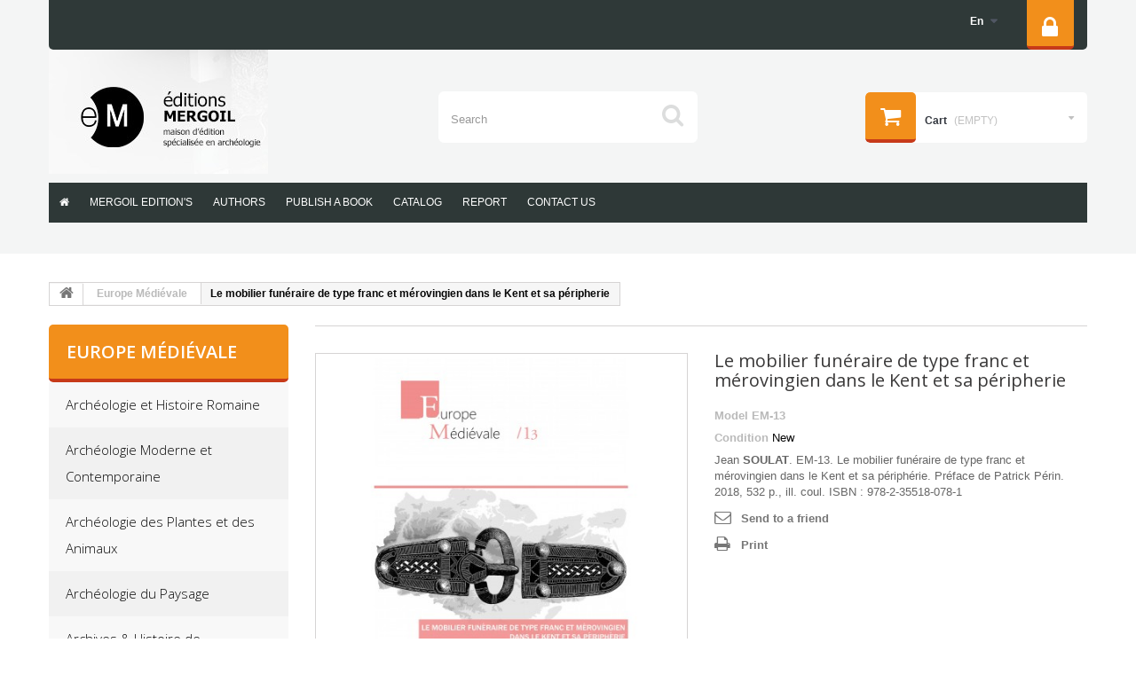

--- FILE ---
content_type: text/html; charset=utf-8
request_url: https://www.editions-mergoil.com/en/europe-medievale/189-le-mobilier-funeraire-de-type-franc-et-merovingien-dans-le-kent-et-sa-peripherie-9782355180781.html
body_size: 16812
content:
<!DOCTYPE HTML> <!--[if lt IE 7]><html class="no-js lt-ie9 lt-ie8 lt-ie7 " lang="en"><![endif]--> <!--[if IE 7]><html class="no-js lt-ie9 lt-ie8 ie7" lang="en"><![endif]--> <!--[if IE 8]><html class="no-js lt-ie9 ie8" lang="en"><![endif]--> <!--[if gt IE 8]><html class="no-js ie9" lang="en"><![endif]--><html lang="en"><head><meta charset="utf-8" /><title>Le mobilier funéraire de type franc et mérovingien dans le Kent et sa péripherie - Editions Mergoil</title><meta name="description" content="Jean&nbsp;SOULAT. EM-13.&nbsp;Le mobilier funéraire de type franc et mérovingien dans le Kent et sa périphérie. Préface de Patrick Périn. 2018, 532 p., ill. coul. ISBN : 978-2-35518-078-1" /><meta name="generator" content="PrestaShop" /><meta name="robots" content="index,follow" /><meta name="viewport" content="width=device-width, minimum-scale=0.25, maximum-scale=1.0, initial-scale=1.0" /><meta name="apple-mobile-web-app-capable" content="yes" /><link rel="icon" type="image/vnd.microsoft.icon" href="/img/favicon.ico?1762183012" /><link rel="shortcut icon" type="image/x-icon" href="/img/favicon.ico?1762183012" /><link rel="stylesheet" href="https://www.editions-mergoil.com/themes/theme1051/cache/v_113_d30a9f4162612bf0f3ee7bbb15550675_all.css" media="all" /><link rel="stylesheet" href="https://www.editions-mergoil.com/themes/theme1051/cache/v_113_09c0abba90636db26b50e634c131eae3_print.css" media="print" /> <script type="text/javascript">/* <![CDATA[ */;var CUSTOMIZE_TEXTFIELD=1;var FancyboxI18nClose='Close';var FancyboxI18nNext='Next';var FancyboxI18nPrev='Previous';var PS_CATALOG_MODE=false;var ajax_allowed=true;var ajaxsearch=true;var allowBuyWhenOutOfStock=false;var attribute_anchor_separator='-';var attributesCombinations=[];var availableLaterValue='';var availableNowValue='';var baseDir='https://www.editions-mergoil.com/';var baseUri='https://www.editions-mergoil.com/';var blocksearch_type='top';var contentOnly=false;var currencyBlank=1;var currencyFormat=2;var currencyRate=1;var currencySign='€';var currentDate='2026-02-02 21:03:30';var customerGroupWithoutTax=false;var customizationFields=false;var customizationIdMessage='Customization #';var default_eco_tax=0;var delete_txt='Delete';var displayList=true;var displayPrice=0;var doesntExist='This combination does not exist for this product. Please select another combination.';var doesntExistNoMore='This product is no longer in stock';var doesntExistNoMoreBut='with those attributes but is available with others.';var ecotaxTax_rate=0;var fieldRequired='Please fill in all the required fields before saving your customization.';var freeProductTranslation='Free!';var freeShippingTranslation='Free shipping!';var generated_date=1770062610;var group_reduction=0;var idDefaultImage=197;var id_lang=2;var id_product=189;var img_dir='https://www.editions-mergoil.com/themes/theme1051/img/';var img_prod_dir='https://www.editions-mergoil.com/img/p/';var img_ps_dir='https://www.editions-mergoil.com/img/';var instantsearch=false;var iqitmegamenu_swwidth=true;var isGuest=0;var isLogged=0;var jqZoomEnabled=false;var maxQuantityToAllowDisplayOfLastQuantityMessage=5;var minimalQuantity=1;var noTaxForThisProduct=false;var oosHookJsCodeFunctions=[];var page_name='product';var placeholder_blocknewsletter='Enter your e-mail';var priceDisplayMethod=0;var priceDisplayPrecision=2;var productAvailableForOrder=true;var productBasePriceTaxExcl=59.71564;var productBasePriceTaxExcluded=59.71564;var productColumns='2';var productHasAttributes=false;var productPrice=63;var productPriceTaxExcluded=59.71564;var productPriceWithoutReduction=63;var productReference='EM-13';var productShowPrice=true;var productUnitPriceRatio=0;var product_fileButtonHtml='Choose File';var product_fileDefaultHtml='No file selected';var product_specific_price=[];var quantitiesDisplayAllowed=false;var quantityAvailable=0;var quickView=true;var reduction_percent=0;var reduction_price=0;var removingLinkText='remove this product from my cart';var roundMode=2;var search_url='https://www.editions-mergoil.com/en/recherche';var specific_currency=false;var specific_price=0;var static_token='7f616f5cf5c21877d4224a0394ed274e';var stf_msg_error='Your e-mail could not be sent. Please check the e-mail address and try again.';var stf_msg_required='You did not fill required fields';var stf_msg_success='Your e-mail has been sent successfully';var stf_msg_title='Send to a friend';var stf_secure_key='9aabcd6a817503630a5a3f1006d933da';var stock_management=1;var taxRate=5.5;var token='7f616f5cf5c21877d4224a0394ed274e';var uploading_in_progress='Uploading in progress, please be patient.';var usingSecureMode=true;/* ]]> */</script> <script type="text/javascript" src="https://www.editions-mergoil.com/themes/theme1051/cache/v_69_ff652d5c50fd1ac50d812eab36558dc0.js"></script> <script defer type="text/javascript">/* <![CDATA[ */;function updateFormDatas(){var nb=$('#quantity_wanted').val();var id=$('#idCombination').val();$('.paypal_payment_form input[name=quantity]').val(nb);$('.paypal_payment_form input[name=id_p_attr]').val(id);}$(document).ready(function(){var baseDirPP=baseDir.replace('http:','https:');if($('#in_context_checkout_enabled').val()!=1){$(document).on('click','#payment_paypal_express_checkout',function(){$('#paypal_payment_form_cart').submit();return false;});}var jquery_version=$.fn.jquery.split('.');if(jquery_version[0]>=1&&jquery_version[1]>=7){$('body').on('submit',".paypal_payment_form",function(){updateFormDatas();});}else{$('.paypal_payment_form').live('submit',function(){updateFormDatas();});}function displayExpressCheckoutShortcut(){var id_product=$('input[name="id_product"]').val();var id_product_attribute=$('input[name="id_product_attribute"]').val();$.ajax({type:"GET",url:baseDirPP+'/modules/paypal/express_checkout/ajax.php',data:{get_qty:"1",id_product:id_product,id_product_attribute:id_product_attribute},cache:false,success:function(result){if(result=='1'){$('#container_express_checkout').slideDown();}else{$('#container_express_checkout').slideUp();}return true;}});}$('select[name^="group_"]').change(function(){setTimeout(function(){displayExpressCheckoutShortcut()},500);});$('.color_pick').click(function(){setTimeout(function(){displayExpressCheckoutShortcut()},500);});if($('body#product').length>0){setTimeout(function(){displayExpressCheckoutShortcut()},500);}var modulePath='modules/paypal';var subFolder='/integral_evolution';var fullPath=baseDirPP+modulePath+subFolder;var confirmTimer=false;if($('form[target="hss_iframe"]').length==0){if($('select[name^="group_"]').length>0)displayExpressCheckoutShortcut();return false;}else{checkOrder();}function checkOrder(){if(confirmTimer==false)confirmTimer=setInterval(getOrdersCount,1000);}});/* ]]> */</script><style>.lgcookieslaw_banner {
		display: table;
		width:100%;
		position:fixed;
		left:0;
		repeat-x scroll left top;
		background: #000000;
		border-color: #000000;
		border-left: 1px solid #000000;
		border-radius: 3px 3px 3px 3px;
		border-right: 1px solid #000000;
		color: #FFFFFF !important;
		z-index: 99999;
		border-style: solid;
		border-width: 1px;
		margin: 0;
		outline: medium none;
		text-align: center;
		vertical-align: middle;
		text-shadow: 0 0 0 0;
		-webkit-box-shadow: 0px 1px 5px 0px #000000;
		-moz-box-shadow:    0px 1px 5px 0px #000000;
		box-shadow:         0px 1px 5px 0px #000000;
		font-size: 1.59rem;
	
	bottom:0;;
	opacity:0.8;
	
	}

	.lgcookieslaw_banner > form
	{
		position:relative;
	}

	.lgcookieslaw_banner > form input.lgcookieslaw_btn
	{
		border-color: #ff891c !important;
		background: #ff891c !important;
		color: #FFFFFF;
		text-align: center;
		margin: 5px 0px 5px 0px;
		padding: 5px 7px;
		display: inline-block;
		border: 0;
		font-weight: bold;
		height: 26px;
		line-height: 16px;
		width: auto;
		font-size: 1.5rem;
	}

	.lgcookieslaw_banner > form input:hover.lgcookieslaw_btn
	{
		moz-opacity:0.85;
		opacity: 0.85;
		filter: alpha(opacity=85);
	}

	.lgcookieslaw_banner > form a.lgcookieslaw_btn
	{
		border-color: #5BC0DE;
		background: #5BC0DE;
		color: #FFFFFF;
		margin: 5px 0px 5px 0px;
		text-align: center;
		padding: 5px 7px;
		display: inline-block;
		border: 0;
		font-weight: bold;
		height: 26px;
		line-height: 16px;
		width: auto;
		font-size: 1.5rem;
	}

	@media (max-width: 768px) {
		.lgcookieslaw_banner > form input.lgcookieslaw_btn,
		.lgcookieslaw_banner > form a.lgcookieslaw_btn {
			height: auto;
		}
	}

	.lgcookieslaw_banner > form a:hover.lgcookieslaw_btn
	{
		moz-opacity:0.85;
		opacity: 0.85;
		filter: alpha(opacity=85);
	}

	.lgcookieslaw_close_banner_btn
	{
		cursor:pointer;
		height:21px;
		max-width:21px;
		width:21px;
	}

	.lgcookieslaw_container {
		display:table;
		margin: 0 auto;
	}

	.lgcookieslaw_button_container {
		display:table-cell;
		padding:0px;
		vertical-align: middle;
	}

	.lgcookieslaw_button_container div{
		display:table-cell;
		padding: 0px 5px 0px 0px;
		vertical-align: middle;
	}

	.lgcookieslaw_message {
		display:table-cell;
		font-size: 0.9em;
		padding:2px 25px 5px 5px;
		vertical-align: middle;
	}

	.lgcookieslaw_message p{
		margin: 0;
	}

	.lgcookieslaw_btn-close {
		position:absolute;
		right:5px;
		top:5px;
	}</style> <script type="text/javascript">/* <![CDATA[ */;function closeinfo()
{$('.lgcookieslaw_banner').hide();};/* ]]> */</script> <script type="text/javascript">/* <![CDATA[ */;(window.gaDevIds=window.gaDevIds||[]).push('d6YPbH');(function(i,s,o,g,r,a,m){i['GoogleAnalyticsObject']=r;i[r]=i[r]||function(){(i[r].q=i[r].q||[]).push(arguments)},i[r].l=1*new Date();a=s.createElement(o),m=s.getElementsByTagName(o)[0];a.async=1;a.src=g;m.parentNode.insertBefore(a,m)})(window,document,'script','//www.google-analytics.com/analytics.js','ga');ga('create','UA-86922017-1','auto');ga('require','ec');/* ]]> */</script><script type="text/javascript">/* <![CDATA[ */;var apc_link="https://www.editions-mergoil.com/en/module/advancedpopupcreator/popup";var apc_token="7f616f5cf5c21877d4224a0394ed274e";var apc_data='&token='+apc_token+'&responsiveWidth='+window.innerWidth+'&url='+encodeURIComponent(window.location.href)+'&referrer='+encodeURIComponent(document.referrer);/* ]]> */</script> <link rel="stylesheet" href="https://fonts.googleapis.com/css?family=Open+Sans:300,600&amp;subset=latin,latin-ext,cyrillic-ext" type="text/css" media="all" /> <!--[if IE 8]> <script src="https://oss.maxcdn.com/libs/html5shiv/3.7.0/html5shiv.js"></script> <script src="https://oss.maxcdn.com/libs/respond.js/1.3.0/respond.min.js"></script> <![endif]--></head><body id="product" class="product product-189 product-le-mobilier-funeraire-de-type-franc-et-merovingien-dans-le-kent-et-sa-peripherie category-12 category-europe-medievale hide-right-column lang_en"> <!--[if IE 8]><div style='clear:both;height:59px;padding:0 15px 0 15px;position:relative;z-index:10000;text-align:center;'><a href="http://www.microsoft.com/windows/internet-explorer/default.aspx?ocid=ie6_countdown_bannercode"><img src="http://storage.ie6countdown.com/assets/100/images/banners/warning_bar_0000_us.jpg" border="0" height="42" width="820" alt="You are using an outdated browser. For a faster, safer browsing experience, upgrade for free today." /></a></div> <![endif]--><div id="page"><div class="header-container"> <header id="header"><div class="banner"><div class="container"><div class="row"></div></div></div><div class="nav"><div class="container"><div class="row"><div class="col-md-8"></div><div class="col-md-4"> <nav><div id="pc_displayNav_28" class="dynhook" data-hook="displayNav" data-module="28"><div class="loadingempty"></div><div class="header_user_info"> <a class="login" href="https://www.editions-mergoil.com/en/mon-compte" rel="nofollow" title="Login to your customer account"><i class="icon-lock"></i> </a></div></div><div id="languages-block-top" class="languages-block"><div class="current"> <span>en</span></div><ul id="first-languages" class="languages-block_ul toogle_content"><li > <a href="https://www.editions-mergoil.com/fr/europe-medievale/189-le-mobilier-funeraire-de-type-franc-et-merovingien-dans-le-kent-et-sa-peripherie-9782355180781.html" title="Français (French)"> <span>Français</span> </a></li><li class="selected"> <span>English</span></li></ul></div> </nav></div></div></div></div><div><div class="container"><div class="row"><div id="header_logo"> <a href="http://www.editions-mergoil.com/" title="Editions Mergoil"> <img class="logo img-responsive" src="https://www.editions-mergoil.com/img/editions-mergoil-logo-1596390104.jpg" alt="Editions Mergoil" width="247" height="140"/> </a></div><div id="search_block_top" class="col-sm-4 clearfix"><form id="searchbox" method="get" action="https://www.editions-mergoil.com/en/recherche" > <input type="hidden" name="controller" value="search" /> <input type="hidden" name="orderby" value="position" /> <input type="hidden" name="orderway" value="desc" /> <input class="search_query form-control" type="text" id="search_query_top" name="search_query" placeholder="Search" value="" /> <button type="submit" name="submit_search" class="btn btn-default button-search"> <span>Search</span> </button></form></div><div class="col-sm-4 clearfix"><div class="shopping_cart"> <a href="https://www.editions-mergoil.com/en/commande" title="View my shopping cart" rel="nofollow"> <b>Cart</b> <span class="ajax_cart_quantity unvisible">0</span> <span class="ajax_cart_product_txt unvisible">Product</span> <span class="ajax_cart_product_txt_s unvisible">Products</span> <span class="ajax_cart_total unvisible"> </span> <span class="ajax_cart_no_product">(empty)</span> </a><div class="cart_block block"><div class="block_content"><div class="cart_block_list"><p class="cart_block_no_products"> No products</p><div class="cart-prices"><div class="cart-prices-line first-line"> <span class="price cart_block_shipping_cost ajax_cart_shipping_cost"> Free shipping! </span> <span> Shipping </span></div><div class="cart-prices-line"> <span class="price cart_block_tax_cost ajax_cart_tax_cost">0,00 €</span> <span>Tax</span></div><div class="cart-prices-line last-line"> <span class="price cart_block_total ajax_block_cart_total">0,00 €</span> <span>Total</span></div><p> Prices are tax included</p></div><p class="cart-buttons"> <a id="button_order_cart" class="btn btn-default btn-sm icon-right" href="https://www.editions-mergoil.com/en/commande" title="Check out" rel="nofollow"> <span> Check out </span> </a></p></div></div></div></div></div><div id="layer_cart"><div class="clearfix"><div class="layer_cart_product col-xs-12 col-md-6"> <span class="cross" title="Close window"></span><h2> <i class="fa fa-ok"></i> Product successfully added to your shopping cart</h2><div class="product-image-container layer_cart_img"></div><div class="layer_cart_product_info"> <span id="layer_cart_product_title" class="product-name"></span> <span id="layer_cart_product_attributes"></span><div> <strong class="dark">Quantity</strong> <span id="layer_cart_product_quantity"></span></div><div> <strong class="dark">Total</strong> <span id="layer_cart_product_price"></span></div></div></div><div class="layer_cart_cart col-xs-12 col-md-6"><h2> <span class="ajax_cart_product_txt_s unvisible"> There are <span class="ajax_cart_quantity">0</span> items in your cart. </span> <span class="ajax_cart_product_txt "> There is 1 item in your cart. </span></h2><div class="layer_cart_row"> <strong class="dark"> Total products (tax incl.) </strong> <span class="ajax_block_products_total"> </span></div><div class="layer_cart_row"> <strong class="dark"> Total shipping&nbsp;(tax incl.) </strong> <span class="ajax_cart_shipping_cost"> Free shipping! </span></div><div class="layer_cart_row"> <strong class="dark">Tax</strong> <span class="price cart_block_tax_cost ajax_cart_tax_cost">0,00 €</span></div><div class="layer_cart_row"> <strong class="dark"> Total (tax incl.) </strong> <span class="ajax_block_cart_total"> </span></div><div class="button-container"> <span class="continue btn btn-default btn-md icon-left" title="Continue shopping"> <span> Continue shopping </span> </span> <a class="btn btn-default btn-md icon-right" href="https://www.editions-mergoil.com/en/commande" title="Proceed to checkout" rel="nofollow"> <span> Proceed to checkout </span> </a></div></div></div><div class="crossseling"></div></div><div class="layer_cart_overlay"></div><div class="iqitmegamenu-wrapper col-xs-12 cbp-hor-width-1 clearfix"><div id="iqitmegamenu-horizontal" class="iqitmegamenu cbp-nosticky cbp-sticky-transparent" role="navigation"><div class="container"> <nav id="cbp-hrmenu" class="cbp-hrmenu cbp-horizontal cbp-hrsub-narrow cbp-fade-slide-bottom cbp-arrowed "><ul><li class="cbp-hrmenu-tab cbp-hrmenu-tab-1 cbp-onlyicon "> <a href="https://www.editions-mergoil.com/en/" ><span class="cbp-tab-title"> <i class="icon fa icon-home cbp-mainlink-icon"></i> </span> </a></li><li class="cbp-hrmenu-tab cbp-hrmenu-tab-2 "> <a href="https://www.editions-mergoil.com/en/content/8-editions-meroil" ><span class="cbp-tab-title"> Mergoil Edition&#039;s</span> </a></li><li class="cbp-hrmenu-tab cbp-hrmenu-tab-8 "> <a href="https://www.editions-mergoil.com/fr/module/deluxemanufacturergroups/search" ><span class="cbp-tab-title"> authors</span> </a></li><li class="cbp-hrmenu-tab cbp-hrmenu-tab-10 "> <a href="https://www.editions-mergoil.com/en/content/10-publier-un-livre" ><span class="cbp-tab-title"> publish a book</span> </a></li><li class="cbp-hrmenu-tab cbp-hrmenu-tab-9 "> <a href="https://www.editions-mergoil.com/fr/module/deluxemanufacturergroups/search" ><span class="cbp-tab-title"> Catalog</span> </a></li><li class="cbp-hrmenu-tab cbp-hrmenu-tab-12 "> <a href="https://www.editions-mergoil.com/en/content/11-resume" ><span class="cbp-tab-title"> report</span> </a></li><li class="cbp-hrmenu-tab cbp-hrmenu-tab-7 "> <a href="https://www.editions-mergoil.com/fr/nous-contacter" ><span class="cbp-tab-title"> Contact us</span> </a></li></ul> </nav></div><div id="iqitmegamenu-mobile"><div id="iqitmegamenu-shower" class="clearfix"><div class="container"><div class="iqitmegamenu-icon"><i class="icon fa icon-reorder"></i></div> <span>Menu</span></div></div><div class="cbp-mobilesubmenu"><div class="container"><ul id="iqitmegamenu-accordion" class="iqitmegamenu-accordion"><li><a href="https://www.editions-mergoil.com/en/">Home</a></li><li><a href="https://www.editions-mergoil.com/en/13-archeologie-et-histoire-romaine">Arch&eacute;ologie et Histoire Romaine</a></li><li><a href="https://www.editions-mergoil.com/en/21-archeologie-moderne-et-contemporaine">Arch&eacute;ologie Moderne et Contemporaine</a></li><li><a href="https://www.editions-mergoil.com/en/15-archeologie-des-plantes-et-des-animaux">Arch&eacute;ologie des Plantes et des Animaux</a></li><li><a href="https://www.editions-mergoil.com/en/16-archeologie-du-paysage">Arch&eacute;ologie du Paysage</a></li><li><a href="https://www.editions-mergoil.com/en/12-europe-medievale">Europe M&eacute;di&eacute;vale</a></li><li><div class="responsiveInykator">+</div><a href="https://www.editions-mergoil.com/en/14-monographies-instrumentum">Monographies Instrumentum</a><ul><li><a href="https://www.editions-mergoil.com/en/25-serie-mobiliers-lyonnais">S&eacute;rie Mobiliers lyonnais</a></li><li><a href="https://www.editions-mergoil.com/en/27-serie-corpus">S&eacute;rie Corpus</a></li></ul></li><li><a href="https://www.editions-mergoil.com/en/19-prehistoires">Pr&eacute;histoires</a></li><li><div class="responsiveInykator">+</div><a href="https://www.editions-mergoil.com/en/20-protohistoire-europeenne">Protohistoire europ&eacute;enne</a><ul><li><a href="https://www.editions-mergoil.com/en/29-serie-oppidum-de-corent">S&eacute;rie : Oppidum de Corent</a></li></ul></li><li><a href="https://www.editions-mergoil.com/en/22-off-collections">Off collections</a></li><li><a href="https://www.editions-mergoil.com/en/23-second-hand">Second-hand</a></li><li><a href="https://www.editions-mergoil.com/en/content/8-editions-meroil">&eacute;ditions meroil</a></li><li><a href="https://www.editions-mergoil.com/en/content/10-publier-un-livre">publish a book</a></li><li><a href="https://www.editions-mergoil.com/en/content/11-resume">Resume</a></li></ul></div></div></div></div></div></div></div></div> </header></div><div class="columns-container"><div id="columns" class="container"><div class="breadcrumb clearfix"> <a class="home" href="http://www.editions-mergoil.com/" title="Return to Home"> <i class="fa fa-home"></i> </a> <span class="navigation-pipe" >&gt;</span> <a href="https://www.editions-mergoil.com/en/12-europe-medievale" title="Europe M&eacute;di&eacute;vale" data-gg="">Europe M&eacute;di&eacute;vale</a><span class="navigation-pipe">></span>Le mobilier funéraire de type franc et mérovingien dans le Kent et sa péripherie</div><div class="row"><div id="left_column" class="column col-xs-12 col-sm-3"><div id="pc_displayLeftColumn_115" class="dynhook" data-hook="displayLeftColumn" data-module="115"><div class="loadingempty"></div></div><section id="categories_block_left" class="block"><h4 class="title_block"> Europe Médiévale</h4><div class="block_content"><ul class="tree dhtml"><li > <a href="https://www.editions-mergoil.com/en/13-archeologie-et-histoire-romaine" title="Collection directed&nbsp;by&nbsp; Christophe Pellecuer.&nbsp; In the Roman period , archaeology takes advantage of light from the ancient texts: we therefore had to favor, in this collection, the studies linking both approaches. Just as our other series, AHR welcomes monographs, thematic collections or the Acts from conferences."> Archéologie et Histoire Romaine </a></li><li > <a href="https://www.editions-mergoil.com/en/21-archeologie-moderne-et-contemporaine" title="ed.&nbsp; Alexandre COULAUD . This collection, formerly called &quot;Temps Modernes&quot;, offers works concerning modern and contemporary archaeology. From the 1980s onwards, in parallel with the development of medieval archaeology, an archaeology of the modern and contemporary periods developed. Over the last twenty years or so, preventive archaeology has brought to light unpublished data on five centuries of French history, from the Renaissance to the present day, on which the textual archives provide only partial or partial information. Translated with www.DeepL.com/Translator&nbsp;"> Archéologie Moderne et Contemporaine </a></li><li > <a href="https://www.editions-mergoil.com/en/15-archeologie-des-plantes-et-des-animaux" title="ed.&nbsp; Sébastien Lepetz. It deals mainly with archaeozoology, palynological botany and all archaeological studies related to the evolution and impact that humans can have on fauna and flora during different periods. This collection also integrates the volume of Mr. Ph. Marinval&#039;s former Mémoire des plantes collection."> Archéologie des Plantes et des Animaux </a></li><li > <a href="https://www.editions-mergoil.com/en/16-archeologie-du-paysage" title="ed. Nathalie CARCAUD . It deals mainly with the human impact on the evolution of landscapes over different periods of time."> Archéologie du Paysage </a></li><li > <a href="https://www.editions-mergoil.com/en/26-archives-histoire-de-l-archeologie" title="eds. Noël Coye &nbsp;et&nbsp; Sandra Péré-Nogues. The Archives and History of Archaeology (AHA) collection is aimed at both specialists and the general public, in order to make available to them studies and sources retracing the history of the archaeological discipline, without geographical or chronological limitations. It hosts various types of works: publications of sources, monographs, academic works, conference proceedings..."> Archives &amp; Histoire de l&#039;Archéologie </a></li><li class="selected_li"> <a href="https://www.editions-mergoil.com/en/12-europe-medievale" class="selected" title="Collection dirigée par Brigitte Gebhard et Jean Soulat . During the medieval period, society evolves, leading to changes in town planning, culture and economy. Archaeology benefits from the enlightenment of texts and iconography: it was essential for this collection to favour the cross-approaches of these two specialities. As in other periods, EM hosts monographs, thematic collections or conference proceedings. It is closely linked to the Modern and Contemporary Era collection. Translated with www.DeepL.com/Translator"> Europe Médiévale </a></li><li > <a href="https://www.editions-mergoil.com/en/14-monographies-instrumentum" title="Collection dirigée par Michel Feugère . Les Monographies Instrumentum sont des ouvrages dont le champ chronologique concerne&nbsp;les Ages du Fer européens ainsi que les cultures Grecque et Romaine, mais également&nbsp;l&#039;Age du Bronze et le Moyen Age. Cette collection s&#039;est donné pour but de fédérer les recherches sur l&#039; artisanat antique et ses productions afin de mieux comprendre les conditions dans lesquelles l&#039;artisanat, les productions et les techniques ont évolué antérieurement au Moyen Age.&nbsp;"> Monographies Instrumentum </a><ul><li > <a href="https://www.editions-mergoil.com/en/25-serie-mobiliers-lyonnais" title=""> Série Mobiliers lyonnais </a></li><li > <a href="https://www.editions-mergoil.com/en/27-serie-corpus" title=""> Série Corpus </a></li></ul></li><li > <a href="https://www.editions-mergoil.com/en/19-prehistoires" title="Collection dirigée par Bertrand Roussel . For the prehistoric period, archaeology does not benefit from the help of texts: it is therefore essential to favour cross and multidisciplinary approaches for this collection. As in other periods, PE welcomes monographs, thematic collections or conference proceedings."> Préhistoires </a></li><li > <a href="https://www.editions-mergoil.com/en/20-protohistoire-europeenne" title="Collection dirigée par Michel Py . These works bring together publications on the unwritten peoples contemporary with the first historical civilizations. The study of these peoples is therefore characterized by the impossibility of exploiting indigenous written sources and by the possibility of relying on texts from other contemporary peoples. On the other hand, the works cover a chronological period corresponding to the end of the Neolithic and the ages of metals: Copper Age, Bronze Age and Iron Age. Translated with www.DeepL.com/Translator"> Protohistoire européenne </a><ul><li > <a href="https://www.editions-mergoil.com/en/29-serie-oppidum-de-corent" title=""> Série : Oppidum de Corent </a></li></ul></li><li > <a href="https://www.editions-mergoil.com/en/24-research-protocols" title="Collection of small manuals for archaeologists to guide them in certain study methods."> Research Protocols </a></li><li > <a href="https://www.editions-mergoil.com/en/22-off-collections" title="A certain number of works do not enter the chronological collections of Éditions Mergoil. These include works covering several chronological periods, practical manuals, exhibition catalogues, etc. The variety of works is also reflected in the format, which is free, thus adapting to the subject to be dealt with in order to highlight each title in the most suitable presentation."> Off collections </a></li><li > <a href="https://www.editions-mergoil.com/en/28-les-cahiers-de-saint-michel-de-cuxa" title=""> Les cahiers de saint-michel de Cuxa </a></li><li > <a href="https://www.editions-mergoil.com/en/23-second-hand" title="Some books are delivered to us damaged, slightly horny or with the cover stained. Sometimes time and handling also degrade our books. For all these reasons they are downgraded and cannot be sold as new books because of their defects, even tiny ones."> Second-hand </a></li></ul></div> </section></div><div id="center_column" class="center_column col-xs-12 col-sm-9"><div id="slider_row" class="row"><div id="top_column" class="center_column col-xs-12"></div></div><div itemscope itemtype="http://schema.org/Product"><div class="primary_block row"><div class="container"><div class="top-hr"></div></div><div class="pb-left-column col-xs-12 col-sm-12 col-md-6 two-columns"><div id="image-block" class="clearfix"> <span id="view_full_size"> <img id="bigpic" itemprop="image" src="https://www.editions-mergoil.com/197-tm_large_default/le-mobilier-funeraire-de-type-franc-et-merovingien-dans-le-kent-et-sa-peripherie.jpg" title="Le mobilier funéraire de type franc et mérovingien dans le Kent et sa péripherie" alt="Le mobilier funéraire de type franc et mérovingien dans le Kent et sa péripherie" width="458" height="458"/> <span class="span_link no-print">View larger</span> </span></div><div id="views_block" class="clearfix hidden"><div id="thumbs_list"><ul id="thumbs_list_frame"><li id="thumbnail_197" class="last"> <a href="https://www.editions-mergoil.com/197-tm_thickbox_default/le-mobilier-funeraire-de-type-franc-et-merovingien-dans-le-kent-et-sa-peripherie.jpg" data-fancybox-group="other-views" class="fancybox shown" title="Le mobilier funéraire de type franc et mérovingien dans le Kent et sa péripherie"> <img class="img-responsive" id="thumb_197" src="https://www.editions-mergoil.com/197-tm_cart_default/le-mobilier-funeraire-de-type-franc-et-merovingien-dans-le-kent-et-sa-peripherie.jpg" alt="Le mobilier funéraire de type franc et mérovingien dans le Kent et sa péripherie" title="Le mobilier funéraire de type franc et mérovingien dans le Kent et sa péripherie" height="80" width="80" itemprop="image" /> </a></li></ul></div></div></div><div class="pb-center-column col-xs-12 col-sm-12 col-md-6"><h1 itemprop="name">Le mobilier funéraire de type franc et mérovingien dans le Kent et sa péripherie</h1><p id="product_reference"> <label>Model </label> <span class="editable" itemprop="sku">EM-13</span></p><p id="product_condition"> <label>Condition </label><link itemprop="itemCondition" href="http://schema.org/NewCondition"/> <span class="editable">New</span></p><div id="short_description_block"><div id="short_description_content" class="rte align_justify" itemprop="description"><p>Jean<strong>&nbsp;SOULAT</strong>. EM-13.&nbsp;Le mobilier funéraire de type franc et mérovingien dans le Kent et sa périphérie. Préface de Patrick Périn. 2018, 532 p., ill. coul. ISBN : 978-2-35518-078-1</p></div><p class="buttons_bottom_block"> <a href="javascript:{}" class="button"> More details </a></p></div><p id="availability_statut" style="display: none;"> <span id="availability_value"></span></p><p class="warning_inline" id="last_quantities" style="display: none" >Warning: Last items in stock!</p><p id="availability_date" style="display: none;"> <span id="availability_date_label">Availability date:</span> <span id="availability_date_value">0000-00-00</span></p><div id="oosHook" style="display: none;"></div><ul id="usefull_link_block" class="clearfix no-print"><li class="sendtofriend"> <a id="send_friend_button" href="#send_friend_form" title="Send to a friend"> Send to a friend </a><div style="display: none;"><div id="send_friend_form"><h2 class="page-subheading"> Send to a friend</h2><div class="row"><div class="product clearfix col-xs-12 col-sm-6"> <img src="https://www.editions-mergoil.com/197-home_default/le-mobilier-funeraire-de-type-franc-et-merovingien-dans-le-kent-et-sa-peripherie.jpg" alt="Le mobilier funéraire de type franc et mérovingien dans le Kent et sa péripherie" /><div class="product_desc"><p class="product_name"> <strong>Le mobilier funéraire de type franc et mérovingien dans le Kent et sa péripherie</strong></p><p>Jean<strong>&nbsp;SOULAT</strong>. EM-13.&nbsp;Le mobilier funéraire de type franc et mérovingien dans le Kent et sa périphérie. Préface de Patrick Périn. 2018, 532 p., ill. coul. ISBN : 978-2-35518-078-1</p></div></div><div class="send_friend_form_content col-xs-12 col-sm-6" id="send_friend_form_content"><div id="send_friend_form_error"></div><div id="send_friend_form_success"></div><div class="form_container"><p class="intro_form"> Recipient :</p><p class="text"> <label for="friend_name"> Name of your friend <sup class="required">*</sup> : </label> <input id="friend_name" name="friend_name" type="text" value=""/></p><p class="text"> <label for="friend_email"> E-mail address of your friend <sup class="required">*</sup> : </label> <input id="friend_email" name="friend_email" type="text" value=""/></p><p class="txt_required"> <sup class="required">*</sup> Required fields</p></div><p class="submit"> <button id="sendEmail" class="btn btn-sm" name="sendEmail" type="submit"> <span>Send</span> </button>&nbsp; or&nbsp; <a class="closefb" href="#" title="Cancel"> Cancel </a></p></div></div></div></div></li><li class="print"> <a href="javascript:print();"> Print </a></li></ul></div><div class="pb-right-column col-xs-12 col-sm-12 col-md-12 two-colums"><form id="buy_block" action="https://www.editions-mergoil.com/en/panier" method="post"><p class="hidden"> <input type="hidden" name="token" value="7f616f5cf5c21877d4224a0394ed274e" /> <input type="hidden" name="id_product" value="189" id="product_page_product_id" /> <input type="hidden" name="add" value="1" /> <input type="hidden" name="id_product_attribute" id="idCombination" value="" /></p><div class="box-info-product"><div class="content_prices clearfix"><div class="price"><p class="our_price_display" itemprop="offers" itemscope itemtype="http://schema.org/Offer"><link itemprop="availability" href="http://schema.org/InStock"/> <span id="our_price_display" itemprop="price">63,00 €</span><meta itemprop="priceCurrency" content="EUR" /></p><p id="reduction_percent" style="display:none;"> <span id="reduction_percent_display"> </span></p><p id="reduction_amount" style="display:none"> <span id="reduction_amount_display"> </span></p><p id="old_price" class="hidden"> <span id="old_price_display"></span></p></div><div class="clear"></div></div><div class="product_attributes clearfix"><p id="quantity_wanted_p"> <label>Quantity</label> <input type="text" name="qty" id="quantity_wanted" class="text" value="1" /> <a href="#" data-field-qty="qty" class="btn btn-default button-minus product_quantity_down"> <span> <i class="fa fa-minus"></i> </span> </a> <a href="#" data-field-qty="qty" class="btn btn-default button-plus product_quantity_up"> <span> <i class="fa fa-plus"></i> </span> </a> <span class="clearfix"></span></p><p id="minimal_quantity_wanted_p" style="display: none;"> This product is not sold individually. You must select at least <b id="minimal_quantity_label">1</b> quantity for this product.</p></div><div class="box-cart-bottom"><div><p id="add_to_cart" class="buttons_bottom_block no-print"> <button type="submit" name="Submit" class="exclusive btn btn-default ajax_add_to_cart_product_button"> <span>Add to cart</span> </button></p></div><div id="product_payment_logos"><div class="box-security"><h5 class="product-heading-h5"></h5> <img src="/modules/productpaymentlogos/img/94db7710490d3965c27d558b5b586506.jpg" alt="" class="img-responsive" /></div></div><strong></strong></div></div></form></div></div> <section class="page-product-box"><h3 class="page-product-heading">More info</h3><div class="rte"><p><span>T</span>his book is based on the thesis in medieval archeology of Jean Soulat, supported in 2015 at the University Paris 1 Panthéon-Sorbonne under the direction of Joëlle Burnouf and Anne Nissen. It presents the study of grave-goods of Frankish and Merovingian type, dating from the 5<span>th</span>-7<span>th </span>centuries, and located in Kent, a region of south-east England, and its periphery. Distributed in 59 cemeteries, 971 Frankish and Merovingian type artefacts were catalogued. 81% of these objects were found in Kent, from major sites such as the cemetery of Buckland in Dover, Bifrons, Mill Hill or Finglesham. Originally from 18<span>th </span>century excavations but also from recent discoveries, these grave-goods include various types of dress accessories (brooches, earrings, pins, etc.), belt fittings, weaponry and even containers of different materials (ceramics, glassware or copper alloy). Following a detailed historiography of the subject, the purpose of this publication is to understand how and why these archeological artifacts, specific to assemblages found in Gaul across the 5<span>th</span>-7<span>th </span>centuries, occur in Anglo- Saxon funerary contexts. What causes can be established and what conclusions can be drawn? Yes, the presence of these so-called “exogenous” grave-goods is linked to cross-Channel contacts, but what is their nature? Is it a question of trade, political and/or diplomatic links, migration, or the movement of people? Through an examination of the presence of this funeral furniture and the evidence for the circulation of these objects, the focus is to show that this maritime space did not constitute a natural barrier preventing the interaction of populations and exchange, but instead allowed for the creation of a privileged zone of commerce where different cultures intermingled during the Early Middle Ages.</p><p><b>S</b><b>OMMAIRE&nbsp;</b></p><p>REMERCIEMENTS&nbsp;</p><p>PREFACE&nbsp;</p><p>AVANT-PROPOS&nbsp;</p><p>ABSTRACT&nbsp;</p><p>CHAPITRE&nbsp;I – PRESENTATION</p><p>I. CHOIX DES TERMES EMPLOYES</p><p>II. AIRE CHRONO-CULTURELLE</p><p>III. PROBLEMATIQUES ABORDEES</p><p></p><p>CHAPITRE&nbsp;II – CONTEXTE HISTORIQUE</p><p>I. LA PERIODE DES&nbsp;GRANDES&nbsp;MIGRATIONS&nbsp;(IIIE-VE&nbsp;SIECLES)</p><p>II. FONDATION ET DEVELOPPEMENT GEOPOLITIQUE DES ROYAUMES DU SUD-EST DE L’ANGLETERRE</p><p></p><p>CHAPITRE&nbsp;III – ETAT DE LA QUESTION</p><p>I. APERÇU DE L’ARCHEOLOGIE FUNERAIRE ANGLO-SAXONNE</p><p>II. DIVERSITE DE LA CULTURE MATERIELLE ANGLO-SAXONNE</p><p>III. HISTORIOGRAPHIE DES TRAVAUX MENES</p><p></p><p>CHAPITRE&nbsp;IV – ETUDE DU MOBILIER FUNERAIRE DANS LE&nbsp;KENT ET SA PERIPHERIE</p><p>I. PRESENTATION DES NECROPOLES ANGLO-SAXONNES ETUDIEES</p><p>II. PRESENTATION DU CORPUS</p><p>III. MOBILIER FUNERAIRE DE TYPE FRANC</p><p>IV. MOBILIER FUNERAIRE DE TYPE MEROVINGIEN</p><p></p><p>CHAPITRE&nbsp;V – ANALYSE ET INTERPRETATION DU MOBILIER ETUDIE</p><p>I. ANALYSE TYPOCHRONOLOGIQUE DU MOBILIER</p><p>II. REPARTITION DU MOBILIER FUNERAIRE DE TYPE FRANC ET MEROVINGIEN PAR COMTE ETUDIE</p><p>III. LE MOBILIER FUNERAIRE DANS SON CONTEXTE</p><p>IV. SIGNIFICATION DU MOBILIER DE TYPE MEROVINGIEN&nbsp;</p><p>V. LES CAUSES DE LA PRESENCE DES OBJETS DE TYPE MEROVINGIEN</p><p>VI. LES INFLUENCES MEROVINGIENNES ET LA QUESTION DE LA FABRICATION DES ARTEFACTS</p><p></p><p>CHAPITRE&nbsp;VI – ANALYSE ET INTERPRETATION CROISEE DU MOBILIER FUNERAIRE TRANS-MANCHE&nbsp;&nbsp;</p><p>I. DU MOBILIER DE TYPE ANGLO-SAXON ET MEROVINGIEN DANS L’ESPACE TRANS-MANCHE</p><p>II. INTERPRETATIONS CROISEES DU MOBILIER</p><p></p><p>CONCLUSION</p><p>BIBLIOGRAPHIE</p><p>ANNEXES&nbsp;</p><p>NOTICES DES SITES ETUDIES</p><p>INVENTAIRE DU MOBILIER</p><p>INVENTAIRE DU MOBILIER PAR PHASE CHRONOLOGIQUE</p><p>INVENTAIRE DES&nbsp;321&nbsp;TOMBES DE L’ETUDE DE CAS</p></div> </section> <section class="page-product-box"> </section> <section id="crossselling" class="page-product-box"><h3 class="productscategory_h2 page-product-heading"> Customers who bought this product also bought:</h3><div id="crossselling_list"><ul id="crossselling_list_car" class="clearfix"><li class="product-box item" itemprop="isRelatedTo" itemscope itemtype="http://schema.org/Product"> <a class="lnk_img product-image" href="https://www.editions-mergoil.com/en/archeologie-et-histoire-romaine/249-production-et-commerce-des-amphores-gauloises-sur-le-littoral-et-dans-les-ports-de-narbonnaise-9782355180811.html" title="Production et commerce des amphores gauloises sur le littoral et dans les ports de Narbonnaise." > <img itemprop="image" src="https://www.editions-mergoil.com/263-home_default/production-et-commerce-des-amphores-gauloises-sur-le-littoral-et-dans-les-ports-de-narbonnaise.jpg" alt="Production et commerce des amphores gauloises sur le littoral et dans les ports de Narbonnaise." /> </a><p itemprop="name" class="product_name"> <a itemprop="url" href="https://www.editions-mergoil.com/en/archeologie-et-histoire-romaine/249-production-et-commerce-des-amphores-gauloises-sur-le-littoral-et-dans-les-ports-de-narbonnaise-9782355180811.html" title="Production et commerce des amphores gauloises sur le littoral et dans les ports de Narbonnaise."> Production... </a></p></li><li class="product-box item" itemprop="isRelatedTo" itemscope itemtype="http://schema.org/Product"> <a class="lnk_img product-image" href="https://www.editions-mergoil.com/en/archeologie-moderne-et-contemporaine/24-la-manufacture-de-meillonnas-ain-etude-d-une-fabrique-de-ceramique-regionale-1760-1870-2907303309.html" title="La Manufacture de Meillonnas (Ain). Etude d'une fabrique de céramique régionale (1760-1870)." > <img itemprop="image" src="https://www.editions-mergoil.com/140-home_default/la-manufacture-de-meillonnas-ain-etude-d-une-fabrique-de-ceramique-regionale-1760-1870.jpg" alt="La Manufacture de Meillonnas (Ain). Etude d'une fabrique de céramique régionale (1760-1870)." /> </a><p itemprop="name" class="product_name"> <a itemprop="url" href="https://www.editions-mergoil.com/en/archeologie-moderne-et-contemporaine/24-la-manufacture-de-meillonnas-ain-etude-d-une-fabrique-de-ceramique-regionale-1760-1870-2907303309.html" title="La Manufacture de Meillonnas (Ain). Etude d'une fabrique de céramique régionale (1760-1870)."> La... </a></p></li><li class="product-box item" itemprop="isRelatedTo" itemscope itemtype="http://schema.org/Product"> <a class="lnk_img product-image" href="https://www.editions-mergoil.com/en/monographies-instrumentum/271-des-objets-et-des-hommes-9782355181092.html" title="Des objets et des hommes" > <img itemprop="image" src="https://www.editions-mergoil.com/288-home_default/des-objets-et-des-hommes.jpg" alt="Des objets et des hommes" /> </a><p itemprop="name" class="product_name"> <a itemprop="url" href="https://www.editions-mergoil.com/en/monographies-instrumentum/271-des-objets-et-des-hommes-9782355181092.html" title="Des objets et des hommes"> Des objets... </a></p></li><li class="product-box item" itemprop="isRelatedTo" itemscope itemtype="http://schema.org/Product"> <a class="lnk_img product-image" href="https://www.editions-mergoil.com/en/archeologie-et-histoire-romaine/190-lugdunum-et-ses-campagnes-actualite-de-la-recherche-9782355180644.html" title="Lugdunum et ses campagnes. Actualité de la recherche" > <img itemprop="image" src="https://www.editions-mergoil.com/198-home_default/lugdunum-et-ses-campagnes-actualite-de-la-recherche.jpg" alt="Lugdunum et ses campagnes. Actualité de la recherche" /> </a><p itemprop="name" class="product_name"> <a itemprop="url" href="https://www.editions-mergoil.com/en/archeologie-et-histoire-romaine/190-lugdunum-et-ses-campagnes-actualite-de-la-recherche-9782355180644.html" title="Lugdunum et ses campagnes. Actualité de la recherche"> Lugdunum et... </a></p></li><li class="product-box item" itemprop="isRelatedTo" itemscope itemtype="http://schema.org/Product"> <a class="lnk_img product-image" href="https://www.editions-mergoil.com/en/archives-histoire-de-l-archeologie/208-la-construction-dune-archeologie-europeenne-9782355180927.html" title="La construction d’une archéologie européenne" > <img itemprop="image" src="https://www.editions-mergoil.com/216-home_default/la-construction-dune-archeologie-europeenne.jpg" alt="La construction d’une archéologie européenne" /> </a><p itemprop="name" class="product_name"> <a itemprop="url" href="https://www.editions-mergoil.com/en/archives-histoire-de-l-archeologie/208-la-construction-dune-archeologie-europeenne-9782355180927.html" title="La construction d’une archéologie européenne"> La... </a></p></li><li class="product-box item" itemprop="isRelatedTo" itemscope itemtype="http://schema.org/Product"> <a class="lnk_img product-image" href="https://www.editions-mergoil.com/en/monographies-instrumentum/135-les-couvertures-de-tuiles-en-terre-cuite-en-gaule-du-centre-est-iie-s-av-iiie-s-ap-j-c-9782355180354.html" title="Les couvertures de tuiles en terre cuite en Gaule du Centre-Est (IIe s. av. - IIIe s. ap. J.-C.)." > <img itemprop="image" src="https://www.editions-mergoil.com/57-home_default/les-couvertures-de-tuiles-en-terre-cuite-en-gaule-du-centre-est-iie-s-av-iiie-s-ap-j-c.jpg" alt="Les couvertures de tuiles en terre cuite en Gaule du Centre-Est (IIe s. av. - IIIe s. ap. J.-C.)." /> </a><p itemprop="name" class="product_name"> <a itemprop="url" href="https://www.editions-mergoil.com/en/monographies-instrumentum/135-les-couvertures-de-tuiles-en-terre-cuite-en-gaule-du-centre-est-iie-s-av-iiie-s-ap-j-c-9782355180354.html" title="Les couvertures de tuiles en terre cuite en Gaule du Centre-Est (IIe s. av. - IIIe s. ap. J.-C.)."> Les... </a></p></li><li class="product-box item" itemprop="isRelatedTo" itemscope itemtype="http://schema.org/Product"> <a class="lnk_img product-image" href="https://www.editions-mergoil.com/en/off-collections/203-lux-luminaires-en-terre-cuite-du-forum-antique-de-bavay-9782355180842.html" title="LUX. Luminaires en terre cuite du Forum antique de Bavay" > <img itemprop="image" src="https://www.editions-mergoil.com/212-home_default/lux-luminaires-en-terre-cuite-du-forum-antique-de-bavay.jpg" alt="LUX. Luminaires en terre cuite du Forum antique de Bavay" /> </a><p itemprop="name" class="product_name"> <a itemprop="url" href="https://www.editions-mergoil.com/en/off-collections/203-lux-luminaires-en-terre-cuite-du-forum-antique-de-bavay-9782355180842.html" title="LUX. Luminaires en terre cuite du Forum antique de Bavay"> LUX.... </a></p></li><li class="product-box item" itemprop="isRelatedTo" itemscope itemtype="http://schema.org/Product"> <a class="lnk_img product-image" href="https://www.editions-mergoil.com/en/monographies-instrumentum/223-greek-roman-and-byzantine-lamps-from-the-mediterranean-to-the-black-sea-9782355180958.html" title="GREEK, ROMAN AND BYZANTINE LAMPS FROM THE MEDITERRANEAN TO THE BLACK SEA" > <img itemprop="image" src="https://www.editions-mergoil.com/236-home_default/greek-roman-and-byzantine-lamps-from-the-mediterranean-to-the-black-sea.jpg" alt="GREEK, ROMAN AND BYZANTINE LAMPS FROM THE MEDITERRANEAN TO THE BLACK SEA" /> </a><p itemprop="name" class="product_name"> <a itemprop="url" href="https://www.editions-mergoil.com/en/monographies-instrumentum/223-greek-roman-and-byzantine-lamps-from-the-mediterranean-to-the-black-sea-9782355180958.html" title="GREEK, ROMAN AND BYZANTINE LAMPS FROM THE MEDITERRANEAN TO THE BLACK SEA"> GREEK, ROMAN... </a></p></li><li class="product-box item" itemprop="isRelatedTo" itemscope itemtype="http://schema.org/Product"> <a class="lnk_img product-image" href="https://www.editions-mergoil.com/en/monographies-instrumentum/116-l-artisanat-dans-l-economie-de-la-gaule-belgique-romaine-a-partir-de-la-documentation-archeologique.html" title="L'Artisanat dans l'économie de la Gaule Belgique romaine à partir de la documentation archéologique." > <img itemprop="image" src="https://www.editions-mergoil.com/108-home_default/l-artisanat-dans-l-economie-de-la-gaule-belgique-romaine-a-partir-de-la-documentation-archeologique.jpg" alt="L'Artisanat dans l'économie de la Gaule Belgique romaine à partir de la documentation archéologique." /> </a><p itemprop="name" class="product_name"> <a itemprop="url" href="https://www.editions-mergoil.com/en/monographies-instrumentum/116-l-artisanat-dans-l-economie-de-la-gaule-belgique-romaine-a-partir-de-la-documentation-archeologique.html" title="L'Artisanat dans l'économie de la Gaule Belgique romaine à partir de la documentation archéologique."> L&#039;Artisanat... </a></p></li><li class="product-box item" itemprop="isRelatedTo" itemscope itemtype="http://schema.org/Product"> <a class="lnk_img product-image" href="https://www.editions-mergoil.com/en/archeologie-moderne-et-contemporaine/210-les-terres-cuites-architecturales-en-france-du-moyen-age-a-lepoque-contemporaine-9782355180910.html" title="Les terres cuites architecturales en France du Moyen Âge à l’époque contemporaine." > <img itemprop="image" src="https://www.editions-mergoil.com/217-home_default/les-terres-cuites-architecturales-en-france-du-moyen-age-a-lepoque-contemporaine.jpg" alt="Les terres cuites architecturales en France du Moyen Âge à l’époque contemporaine." /> </a><p itemprop="name" class="product_name"> <a itemprop="url" href="https://www.editions-mergoil.com/en/archeologie-moderne-et-contemporaine/210-les-terres-cuites-architecturales-en-france-du-moyen-age-a-lepoque-contemporaine-9782355180910.html" title="Les terres cuites architecturales en France du Moyen Âge à l’époque contemporaine."> Les terres... </a></p></li></ul></div> </section><section class="page-product-box blockproductscategory"><h3 class="productscategory_h3 page-product-heading">16 other products in the same category:</h3><div id="productscategory_list" class="clearfix"><ul id="bxslider1" class="bxslider clearfix"><li class="product-box item"> <a href="https://www.editions-mergoil.com/en/europe-medievale/1-europe-medievale-9782355180606.html" class="lnk_img product-image" title="The Evidence of material culture :Studies in honour of Professor Vera Evison"><img src="https://www.editions-mergoil.com/149-tm_home_default/europe-medievale.jpg" alt="The Evidence of material culture :Studies in honour of Professor Vera Evison" /></a><h5 class="product-name"> <a href="https://www.editions-mergoil.com/en/europe-medievale/1-europe-medievale-9782355180606.html" title="The Evidence of material culture :Studies in honour of Professor Vera Evison">The...</a></h5> <br /></li><li class="product-box item"> <a href="https://www.editions-mergoil.com/en/europe-medievale/47-ein-fruehmittelalterterliches-graeberfeld-bei-dittenheim-d-2907303163.html" class="lnk_img product-image" title="Ein frühmittelalterterliches Gräberfeld bei Dittenheim (D)"><img src="https://www.editions-mergoil.com/37-tm_home_default/ein-fruehmittelalterterliches-graeberfeld-bei-dittenheim-d.jpg" alt="Ein frühmittelalterterliches Gräberfeld bei Dittenheim (D)" /></a><h5 class="product-name"> <a href="https://www.editions-mergoil.com/en/europe-medievale/47-ein-fruehmittelalterterliches-graeberfeld-bei-dittenheim-d-2907303163.html" title="Ein frühmittelalterterliches Gräberfeld bei Dittenheim (D)">Ein...</a></h5> <br /></li><li class="product-box item"> <a href="https://www.editions-mergoil.com/en/europe-medievale/49-die-granatscheibenfibeln-der-merowingerzeit-2907303597.html" class="lnk_img product-image" title="Die Granatscheibenfibeln der Merowingerzeit."><img src="https://www.editions-mergoil.com/39-tm_home_default/die-granatscheibenfibeln-der-merowingerzeit.jpg" alt="Die Granatscheibenfibeln der Merowingerzeit." /></a><h5 class="product-name"> <a href="https://www.editions-mergoil.com/en/europe-medievale/49-die-granatscheibenfibeln-der-merowingerzeit-2907303597.html" title="Die Granatscheibenfibeln der Merowingerzeit.">Die...</a></h5> <br /></li><li class="product-box item"> <a href="https://www.editions-mergoil.com/en/europe-medievale/48-merowingerzeitlicher-armschmuck-aus-metall-2907303295.html" class="lnk_img product-image" title="Merowingerzeitlicher Armschmuck aus Metall."><img src="https://www.editions-mergoil.com/38-tm_home_default/merowingerzeitlicher-armschmuck-aus-metall.jpg" alt="Merowingerzeitlicher Armschmuck aus Metall." /></a><h5 class="product-name"> <a href="https://www.editions-mergoil.com/en/europe-medievale/48-merowingerzeitlicher-armschmuck-aus-metall-2907303295.html" title="Merowingerzeitlicher Armschmuck aus Metall.">Merowingerz...</a></h5> <br /></li><li class="product-box item"> <a href="https://www.editions-mergoil.com/en/europe-medievale/50-la-necropole-gallo-romaine-et-merovingienne-de-breny-aisne-2907303627.html" class="lnk_img product-image" title="La nécropole gallo-romaine et mérovingienne de Breny (Aisne)."><img src="https://www.editions-mergoil.com/40-tm_home_default/la-necropole-gallo-romaine-et-merovingienne-de-breny-aisne.jpg" alt="La nécropole gallo-romaine et mérovingienne de Breny (Aisne)." /></a><h5 class="product-name"> <a href="https://www.editions-mergoil.com/en/europe-medievale/50-la-necropole-gallo-romaine-et-merovingienne-de-breny-aisne-2907303627.html" title="La nécropole gallo-romaine et mérovingienne de Breny (Aisne).">La...</a></h5> <br /></li><li class="product-box item"> <a href="https://www.editions-mergoil.com/en/europe-medievale/51-la-ceramique-du-haut-moyen-age-du-sud-de-la-vallee-du-rhin-superieur-29073036610.html" class="lnk_img product-image" title="La Céramique du haut Moyen Age du sud de la vallée du Rhin supérieur."><img src="https://www.editions-mergoil.com/41-tm_home_default/la-ceramique-du-haut-moyen-age-du-sud-de-la-vallee-du-rhin-superieur.jpg" alt="La Céramique du haut Moyen Age du sud de la vallée du Rhin supérieur." /></a><h5 class="product-name"> <a href="https://www.editions-mergoil.com/en/europe-medievale/51-la-ceramique-du-haut-moyen-age-du-sud-de-la-vallee-du-rhin-superieur-29073036610.html" title="La Céramique du haut Moyen Age du sud de la vallée du Rhin supérieur.">La...</a></h5> <br /></li><li class="product-box item"> <a href="https://www.editions-mergoil.com/en/europe-medievale/52-texte-et-archeologie-monumentale-approche-de-l-architecture-medievale-2907303848.html" class="lnk_img product-image" title="Texte et archéologie monumentale. Approche de l'architecture médiévale."><img src="https://www.editions-mergoil.com/42-tm_home_default/texte-et-archeologie-monumentale-approche-de-l-architecture-medievale.jpg" alt="Texte et archéologie monumentale. Approche de l'architecture médiévale." /></a><h5 class="product-name"> <a href="https://www.editions-mergoil.com/en/europe-medievale/52-texte-et-archeologie-monumentale-approche-de-l-architecture-medievale-2907303848.html" title="Texte et archéologie monumentale. Approche de l'architecture médiévale.">Texte et...</a></h5> <br /></li><li class="product-box item"> <a href="https://www.editions-mergoil.com/en/europe-medievale/53-merowingerzeitliche-filigranscheibenfibeln-westlich-des-rheins-9782355180.html" class="lnk_img product-image" title="Merowingerzeitliche Filigranscheibenfibeln westlich des Rheins"><img src="https://www.editions-mergoil.com/43-tm_home_default/merowingerzeitliche-filigranscheibenfibeln-westlich-des-rheins.jpg" alt="Merowingerzeitliche Filigranscheibenfibeln westlich des Rheins" /></a><h5 class="product-name"> <a href="https://www.editions-mergoil.com/en/europe-medievale/53-merowingerzeitliche-filigranscheibenfibeln-westlich-des-rheins-9782355180.html" title="Merowingerzeitliche Filigranscheibenfibeln westlich des Rheins">Merowingerz...</a></h5> <br /></li><li class="product-box item"> <a href="https://www.editions-mergoil.com/en/europe-medievale/54-villes-et-campagnes-en-neustrie-societes-economies-territoires-christanisation-9782355180.html" class="lnk_img product-image" title="Villes et campagnes en Neustrie -Sociétés - Economies - Territoires - Christanisation"><img src="https://www.editions-mergoil.com/44-tm_home_default/villes-et-campagnes-en-neustrie-societes-economies-territoires-christanisation.jpg" alt="Villes et campagnes en Neustrie -Sociétés - Economies - Territoires - Christanisation" /></a><h5 class="product-name"> <a href="https://www.editions-mergoil.com/en/europe-medievale/54-villes-et-campagnes-en-neustrie-societes-economies-territoires-christanisation-9782355180.html" title="Villes et campagnes en Neustrie -Sociétés - Economies - Territoires - Christanisation">Villes et...</a></h5> <br /></li><li class="product-box item"> <a href="https://www.editions-mergoil.com/en/europe-medievale/55-l-habitat-carolingien-du-grand-longueron-champlay-yonne-9782355180.html" class="lnk_img product-image" title="L'habitat carolingien du Grand Longueron (Champlay, Yonne)."><img src="https://www.editions-mergoil.com/45-tm_home_default/l-habitat-carolingien-du-grand-longueron-champlay-yonne.jpg" alt="L'habitat carolingien du Grand Longueron (Champlay, Yonne)." /></a><h5 class="product-name"> <a href="https://www.editions-mergoil.com/en/europe-medievale/55-l-habitat-carolingien-du-grand-longueron-champlay-yonne-9782355180.html" title="L'habitat carolingien du Grand Longueron (Champlay, Yonne).">L&#039;habitat...</a></h5> <br /></li><li class="product-box item"> <a href="https://www.editions-mergoil.com/en/europe-medievale/174-elevage-et-foret-sur-la-montagne-dijonnaise-a-la-fin-du-moyen-agen.html" class="lnk_img product-image" title="ÉLEVAGE ET FORÊT SUR LA MONTAGNE DIJONNAISE À LA FIN DU MOYEN ÂGEN"><img src="https://www.editions-mergoil.com/184-tm_home_default/elevage-et-foret-sur-la-montagne-dijonnaise-a-la-fin-du-moyen-agen.jpg" alt="ÉLEVAGE ET FORÊT SUR LA MONTAGNE DIJONNAISE À LA FIN DU MOYEN ÂGEN" /></a><h5 class="product-name"> <a href="https://www.editions-mergoil.com/en/europe-medievale/174-elevage-et-foret-sur-la-montagne-dijonnaise-a-la-fin-du-moyen-agen.html" title="ÉLEVAGE ET FORÊT SUR LA MONTAGNE DIJONNAISE À LA FIN DU MOYEN ÂGEN">ÉLEVAGE ET...</a></h5> <br /></li><li class="product-box item"> <a href="https://www.editions-mergoil.com/en/europe-medievale/186-pour-une-archeologie-indisciplinee-reflexions-croisees-autour-de-joelle-burnouf-9782355180736.html" class="lnk_img product-image" title="POUR UNE ARCHEOLOGIE INDISCIPLINEE. Réflexions croisées autour de Joëlle BURNOUF"><img src="https://www.editions-mergoil.com/195-tm_home_default/pour-une-archeologie-indisciplinee-reflexions-croisees-autour-de-joelle-burnouf.jpg" alt="POUR UNE ARCHEOLOGIE INDISCIPLINEE. Réflexions croisées autour de Joëlle BURNOUF" /></a><h5 class="product-name"> <a href="https://www.editions-mergoil.com/en/europe-medievale/186-pour-une-archeologie-indisciplinee-reflexions-croisees-autour-de-joelle-burnouf-9782355180736.html" title="POUR UNE ARCHEOLOGIE INDISCIPLINEE. Réflexions croisées autour de Joëlle BURNOUF">POUR UNE...</a></h5> <br /></li><li class="product-box item"> <a href="https://www.editions-mergoil.com/en/europe-medievale/201-fours-a-chaux-et-chaufourniers-en-france-mediterraneenne-du-moyen-age-a-l-epoque-moderne-9782355180798.html" class="lnk_img product-image" title="Fours à chaux et chaufourniers en france méditerranéenne du moyen âge à l'époque moderne."><img src="https://www.editions-mergoil.com/208-tm_home_default/fours-a-chaux-et-chaufourniers-en-france-mediterraneenne-du-moyen-age-a-l-epoque-moderne.jpg" alt="Fours à chaux et chaufourniers en france méditerranéenne du moyen âge à l'époque moderne." /></a><h5 class="product-name"> <a href="https://www.editions-mergoil.com/en/europe-medievale/201-fours-a-chaux-et-chaufourniers-en-france-mediterraneenne-du-moyen-age-a-l-epoque-moderne-9782355180798.html" title="Fours à chaux et chaufourniers en france méditerranéenne du moyen âge à l'époque moderne.">Fours à...</a></h5> <br /></li><li class="product-box item"> <a href="https://www.editions-mergoil.com/en/europe-medievale/282-des-moutons-et-de-lor-9782355181238.html" class="lnk_img product-image" title="Des moutons et de l’or"><img src="https://www.editions-mergoil.com/299-tm_home_default/des-moutons-et-de-lor.jpg" alt="Des moutons et de l’or" /></a><h5 class="product-name"> <a href="https://www.editions-mergoil.com/en/europe-medievale/282-des-moutons-et-de-lor-9782355181238.html" title="Des moutons et de l’or">Des moutons...</a></h5> <br /></li><li class="product-box item"> <a href="https://www.editions-mergoil.com/en/europe-medievale/344-laon-aisne-un-quartier-du-bourg-aux-portes-de-la-cite-9782355181375.html" class="lnk_img product-image" title="Laon (Aisne) : un quartier du bourg aux portes de la cité"><img src="https://www.editions-mergoil.com/353-tm_home_default/laon-aisne-un-quartier-du-bourg-aux-portes-de-la-cite.jpg" alt="Laon (Aisne) : un quartier du bourg aux portes de la cité" /></a><h5 class="product-name"> <a href="https://www.editions-mergoil.com/en/europe-medievale/344-laon-aisne-un-quartier-du-bourg-aux-portes-de-la-cite-9782355181375.html" title="Laon (Aisne) : un quartier du bourg aux portes de la cité">Laon...</a></h5> <br /></li><li class="product-box item"> <a href="https://www.editions-mergoil.com/en/europe-medievale/361-demonter-pour-construire-une-histoire-des-materiaux-de-seconde-main-9782355181535.html" class="lnk_img product-image" title="Démonter pour construire. Une histoire des matériaux de seconde main"><img src="https://www.editions-mergoil.com/369-tm_home_default/demonter-pour-construire-une-histoire-des-materiaux-de-seconde-main.jpg" alt="Démonter pour construire. Une histoire des matériaux de seconde main" /></a><h5 class="product-name"> <a href="https://www.editions-mergoil.com/en/europe-medievale/361-demonter-pour-construire-une-histoire-des-materiaux-de-seconde-main-9782355181535.html" title="Démonter pour construire. Une histoire des matériaux de seconde main">Démonter...</a></h5> <br /></li></ul></div> </section><form id="paypal_payment_form_cart" class="paypal_payment_form" action="https://www.editions-mergoil.com/modules/paypal/express_checkout/payment.php" title="Pay with PayPal" method="post" data-ajax="false"> <input type="hidden" name="id_product" value="189" /> <input type="hidden" name="quantity" value="1" /> <input type="hidden" name="id_p_attr" value="0" /> <input type="hidden" name="express_checkout" value="product"/> <input type="hidden" name="current_shop_url" value="https://www.editions-mergoil.com/en/europe-medievale/189-le-mobilier-funeraire-de-type-franc-et-merovingien-dans-le-kent-et-sa-peripherie-9782355180781.html" /> <input type="hidden" name="bn" value="PRESTASHOP_EC" /></form><input type="hidden" id="in_context_checkout_enabled" value="0"> <script type="text/javascript">/* <![CDATA[ */;jQuery(document).ready(function(){var MBG=GoogleAnalyticEnhancedECommerce;MBG.setCurrency('EUR');MBG.addProductDetailView({"id":189,"name":"\"Le mobilier fun\\u00e9raire de type franc et m\\u00e9rovingien dans le Kent et sa p\\u00e9ripherie\"","category":"\"europe-medievale\"","brand":"\"SOULAT Jean \"","variant":"null","type":"typical","position":"0","quantity":1,"list":"product","url":"","price":"59.72"});});/* ]]> */</script> </div></div></div></div></div><div class="footer-container"> <footer id="footer" class="container"><div class="row"><section id="social_block" class="footer-block "><h4>Follow us</h4><ul class="block_content toggle-footer"><li class="facebook"> <a target="_blank" href="https://www.facebook.com/editionsmergoil" title="Facebook"> <span>Facebook</span> </a></li><li class="rss"> <a target="_blank" href="http://www.editions-mergoil.com" title="RSS"> <span>RSS</span> </a></li></ul> </section><div id="newsletter_block_left" class="block footer-block"><h4>Newsletter</h4><div class="block_content toggle-footer"><form action="https://www.editions-mergoil.com/en/" method="post"><div class="form-group" > <input class="inputNew form-control grey newsletter-input" id="newsletter-input" type="text" name="email" size="18" value="Enter your e-mail" /> <button type="submit" name="submitNewsletter" class="btn btn-default btn-sm"> <span>Ok</span> </button> <input type="hidden" name="action" value="0" /></div></form></div></div><section class="footer-block col-xs-12 col-sm-3" id="block_various_links_footer"><h4>Information</h4><ul class="toggle-footer"><li class="item"> <a href="https://www.editions-mergoil.com/en/nouveaux-produits" title="New products"> New products </a></li><li class="item"> <a href="https://www.editions-mergoil.com/en/nous-contacter" title="Contact us"> Contact us </a></li><li class="item"> <a href="https://www.editions-mergoil.com/en/content/1-delivery" title="Shipping"> Shipping </a></li><li class="item"> <a href="https://www.editions-mergoil.com/en/content/2-mentions-legales" title=" Legal Notice"> Legal Notice </a></li><li class="item"> <a href="https://www.editions-mergoil.com/en/content/12-aide" title="Help on our website"> Help on our website </a></li><li class="item"> <a href="https://www.editions-mergoil.com/en/content/3-conditions-vente" title="Terms of Sales"> Terms of Sales </a></li><li class="item"> <a href="https://www.editions-mergoil.com/en/content/5-paiement-securise" title="Secure payment"> Secure payment </a></li><li class="item"> <a href="https://www.editions-mergoil.com/en/content/9-catalog" title="our books"> our books </a></li><li> <a href="https://www.editions-mergoil.com/en/plan-site" title="Sitemap"> Sitemap </a></li></ul> </section><section class="footer-block col-xs-12 col-sm-3"><h4> <a href="https://www.editions-mergoil.com/en/mon-compte" title="Manage my customer account" rel="nofollow">My account</a></h4><div class="block_content toggle-footer"><ul class="bullet"><li> <a href="https://www.editions-mergoil.com/en/historique-commandes" title="My orders" rel="nofollow">My orders</a></li><li> <a href="https://www.editions-mergoil.com/en/suivi-commande" title="My merchandise returns" rel="nofollow">My merchandise returns</a></li><li> <a href="https://www.editions-mergoil.com/en/avoirs" title="My credit slips" rel="nofollow">My credit slips</a></li><li> <a href="https://www.editions-mergoil.com/en/adresses" title="My addresses" rel="nofollow">My addresses</a></li><li> <a href="https://www.editions-mergoil.com/en/identite" title="Manage my personal information" rel="nofollow">My personal info</a></li></ul></div> </section><section id="block_contact_infos" class="footer-block col-xs-12 col-sm-3"><div><h4>Store Information</h4><ul class="toggle-footer"><li> <i class="fa fa-map-marker"></i> Editions Mergoil<br> 13 rue des peupliers<br>31280 Dremil-Lafage<br>France</li><li> <i class="fa fa-phone"></i> Call us now: <span><font size="2">05 61 83 04 41</font></span></li><li> <span><a href="&#109;&#97;&#105;&#108;&#116;&#111;&#58;%63%6f%6e%74%61%63%74@%65%64%69%74%69%6f%6e%73-%6d%65%72%67%6f%69%6c.%63%6f%6d" >&#x63;&#x6f;&#x6e;&#x74;&#x61;&#x63;&#x74;&#x40;&#x65;&#x64;&#x69;&#x74;&#x69;&#x6f;&#x6e;&#x73;&#x2d;&#x6d;&#x65;&#x72;&#x67;&#x6f;&#x69;&#x6c;&#x2e;&#x63;&#x6f;&#x6d;</a></span></li></ul></div> </section> <script type="text/javascript">/* <![CDATA[ */;ga('send','pageview');/* ]]> */</script><script type="text/javascript">/* <![CDATA[ */;processDynamicModules=function(data){for(var key in data){var tokens=key.split('|');if(tokens>1){var domNode=$(data[tokens[0]]).filter('#'+tokens[1]);if(domNode.length){$('#pc_'+tokens[0]+' #'+tokens[1]).replaceWith(domNode.html());}
else{$('#pc_'+tokens[0]).replaceWith(data[tokens[0]]);}}
else if(key=='js'){$('body').append(data[key]);}
else{$('#pc_'+key).replaceWith(data[key]);}}
$.ajax({type:'POST',headers:{"cache-control":"no-cache"},url:baseUri+'?rand='+new Date().getTime(),async:true,cache:false,dataType:"json",data:'controller=cart&ajax=true&token='+static_token,success:function(jsonData){ajaxCart.updateCart(jsonData);}});};/* ]]> */</script></div> </footer></div></div>
</body></html>

--- FILE ---
content_type: text/html; charset=utf-8
request_url: https://www.editions-mergoil.com/en/europe-medievale/189-le-mobilier-funeraire-de-type-franc-et-merovingien-dans-le-kent-et-sa-peripherie-9782355180781.html?ajax=true&hook_0=displayNav%7C28&hook_1=displayLeftColumn%7C115&nocache=1770115884033
body_size: 976
content:
{"displayNav_28":"<div class=\"header_user_info\"> <a class=\"login\" href=\"https:\/\/www.editions-mergoil.com\/en\/mon-compte\" rel=\"nofollow\" title=\"Login to your customer account\"><i class=\"icon-lock\"><\/i> <\/a><\/div>","displayLeftColumn_115":"","js":"<script type=\"text\/javascript\">\/* <![CDATA[ *\/;var CUSTOMIZE_TEXTFIELD=1;var ajax_allowed=true;var blocksearch_type='top';var comparedProductsIds=[];var customizationIdMessage='Customization #';var delete_txt='Delete';var freeProductTranslation='Free!';var freeShippingTranslation='Free shipping!';var generated_date=1770115884;var img_dir='https:\/\/www.editions-mergoil.com\/themes\/theme1051\/img\/';var iqitmegamenu_swwidth=true;var isGuest=false;var isLogged=false;var removingLinkText='remove this product from my cart';var search_url='https:\/\/www.editions-mergoil.com\/en\/recherche';var stf_msg_error='Your e-mail could not be sent. Please check the e-mail address and try again.';var stf_msg_required='You did not fill required fields';var stf_msg_success='Your e-mail has been sent successfully';var stf_msg_title='Send to a friend';var stf_secure_key='9aabcd6a817503630a5a3f1006d933da';\/* ]]> *\/<\/script>"}

--- FILE ---
content_type: text/plain
request_url: https://www.google-analytics.com/j/collect?v=1&_v=j102&a=1062089855&t=pageview&_s=1&dl=https%3A%2F%2Fwww.editions-mergoil.com%2Fen%2Feurope-medievale%2F189-le-mobilier-funeraire-de-type-franc-et-merovingien-dans-le-kent-et-sa-peripherie-9782355180781.html&ul=en-us%40posix&dt=Le%20mobilier%20fun%C3%A9raire%20de%20type%20franc%20et%20m%C3%A9rovingien%20dans%20le%20Kent%20et%20sa%20p%C3%A9ripherie%20-%20Editions%20Mergoil&sr=1280x720&vp=1280x720&_u=aGBAAEIJAAAAACAMI~&jid=1693150150&gjid=1498708491&cid=1310168324.1770115885&tid=UA-86922017-1&_gid=1323003797.1770115885&_r=1&_slc=1&did=d6YPbH&z=694792312
body_size: -453
content:
2,cG-LKCP7DQBZH